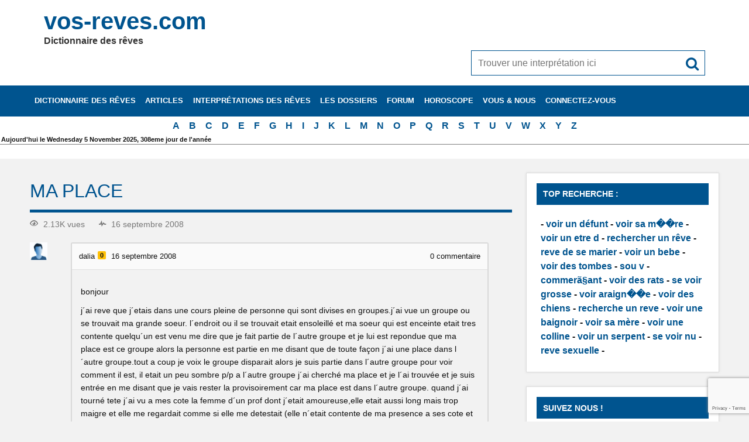

--- FILE ---
content_type: text/html; charset=UTF-8
request_url: https://www.vos-reves.com/forum/question/ma-place/
body_size: 9349
content:
<!DOCTYPE html><html lang=fr-FR prefix="og: https://ogp.me/ns#"><head><meta charset="UTF-8"><meta name="viewport" content="width=device-width, initial-scale=1"><meta name="revisit-after" content="1 day"><meta name="Robots" content="All"><meta http-equiv="Content-Language" content="fr"><meta name="Classification" content="loisir,sant&eacute;"><meta name="Identifier-URL" content="http://www.vos-reves.com"><meta name="language" content="fr"><meta name="category" content="dictionnaire des reves"><meta name="Author" content="Dictionnaire des reves"><meta name="Copyright" content="www.vos-reves.com"><link rel=apple-touch-icon sizes=152x152 href=/apple-touch-icon.png?x23545><link rel=icon type=image/png href=/favicon-32x32.png?x23545 sizes=32x32><link rel="shortcut icon" href=/favicon.ico?x23545><link rel=manifest href=/manifest.json?x23545><meta name="apple-mobile-web-app-title" content="vos-reves.com"><meta name="application-name" content="vos-reves.com"><meta name="theme-color" content="#00548f"><meta name="detectify-verification" content="e94d5604b37f40ac30dc464f0923703d"><title>ma place | vos-reves.com</title><link rel=profile href=http://gmpg.org/xfn/11> <script>if('serviceWorker'in navigator){navigator.serviceWorker.register('https://www.vos-reves.com/service-worker.js').then(function(reg){}).catch(function(err){});}
function defer(method){if(window.jQuery&&$(document)){method();}else{setTimeout(function(){defer(method)},16);}}</script> <script>var ajaxurl="https://www.vos-reves.com/wp-admin/admin-ajax.php",ap_nonce="5e3f6cf693",apTemplateUrl="https://www.vos-reves.com/data/plugins/anspress-question-answer/templates/js-template";apQuestionID="126970";aplang={"loading":"Chargement\u2026","sending":"Envoi de la requ\u00eate","file_size_error":"La taille du fichier d\u00e9passe 0.48 Mo","attached_max":"Vous avez d\u00e9j\u00e0 attach\u00e9 le nombre maximal autoris\u00e9 de pi\u00e8ces jointes","commented":"a dit","comment":"Commentez","cancel":"Annuler","update":"Mettre \u00e0 jour","your_comment":"Faites votre commentaire\u2026","notifications":"Notifications","mark_all_seen":"Tout marquer comme lu","search":"Recherche","no_permission_comments":"D\u00e9sol\u00e9, vous n'avez pas les droits n\u00e9cessaires pour lire les commentaires.","ajax_events":"Are you sure you want to %s?","ajax_error":{"snackbar":{"success":false,"message":"Something went wrong. Please try again."},"modal":["imageUpload"]}};disable_q_suggestion="";</script> <style>img:is([sizes="auto" i], [sizes^="auto," i]){contain-intrinsic-size:3000px 1500px}</style><meta name="robots" content="follow, index, max-snippet:-1, max-video-preview:-1, max-image-preview:large"><link rel=canonical href=https://www.vos-reves.com/forum/question/ma-place/ ><meta property="og:locale" content="fr_FR"><meta property="og:type" content="article"><meta property="og:title" content="ma place | vos-reves.com"><meta property="og:description" content="2.13K vues16 septembre 2008 dalia0 16 septembre 2008 0 commentaire bonjour j&acute;ai reve que j&acute;etais dans une cours pleine de personne qui sont divises en groupes.j&acute;ai vue un groupe ou se trouvait ma grande soeur. l&acute;endroit ou il se trouvait etait ensoleillé et ma soeur qui est enceinte etait tres contente quelqu&acute;un est venu me dire que je fait partie"><meta property="og:url" content="https://www.vos-reves.com/forum/question/ma-place/"><meta property="og:site_name" content="vos-reves.com"><meta property="article:publisher" content="https://www.facebook.com/vosreves"><meta property="fb:app_id" content="114714381915108"><meta name="twitter:card" content="summary_large_image"><meta name="twitter:title" content="ma place | vos-reves.com"><meta name="twitter:description" content="2.13K vues16 septembre 2008 dalia0 16 septembre 2008 0 commentaire bonjour j&acute;ai reve que j&acute;etais dans une cours pleine de personne qui sont divises en groupes.j&acute;ai vue un groupe ou se trouvait ma grande soeur. l&acute;endroit ou il se trouvait etait ensoleillé et ma soeur qui est enceinte etait tres contente quelqu&acute;un est venu me dire que je fait partie"><link rel=dns-prefetch href=//ajax.googleapis.com><link rel=alternate type=application/rss+xml title="vos-reves.com &raquo; Flux" href=https://www.vos-reves.com/feed/ ><link rel=alternate type=application/rss+xml title="vos-reves.com &raquo; Flux des commentaires" href=https://www.vos-reves.com/comments/feed/ ><link rel=alternate type=application/rss+xml title="vos-reves.com &raquo; ma place Flux des commentaires" href=/forum/question/ma-place/feed/ ><link rel=stylesheet href=https://www.vos-reves.com/data/cache/minify/f2f45.css?x23545 media=all><style id=anspress-main-inline-css>#anspress .ap-q-cells{margin-left:40px}#anspress .ap-a-cells{margin-left:40px}</style><link rel=stylesheet href=https://www.vos-reves.com/data/cache/minify/0920b.css?x23545 media=all><style id=classic-theme-styles-inline-css>.wp-block-button__link{color:#fff;background-color:#32373c;border-radius:9999px;box-shadow:none;text-decoration:none;padding:calc(.667em + 2px) calc(1.333em + 2px);font-size:1.125em}.wp-block-file__button{background:#32373c;color:#fff;text-decoration:none}</style><style id=global-styles-inline-css>/*<![CDATA[*/:root{--wp--preset--aspect-ratio--square:1;--wp--preset--aspect-ratio--4-3:4/3;--wp--preset--aspect-ratio--3-4:3/4;--wp--preset--aspect-ratio--3-2:3/2;--wp--preset--aspect-ratio--2-3:2/3;--wp--preset--aspect-ratio--16-9:16/9;--wp--preset--aspect-ratio--9-16:9/16;--wp--preset--color--black:#000;--wp--preset--color--cyan-bluish-gray:#abb8c3;--wp--preset--color--white:#fff;--wp--preset--color--pale-pink:#f78da7;--wp--preset--color--vivid-red:#cf2e2e;--wp--preset--color--luminous-vivid-orange:#ff6900;--wp--preset--color--luminous-vivid-amber:#fcb900;--wp--preset--color--light-green-cyan:#7bdcb5;--wp--preset--color--vivid-green-cyan:#00d084;--wp--preset--color--pale-cyan-blue:#8ed1fc;--wp--preset--color--vivid-cyan-blue:#0693e3;--wp--preset--color--vivid-purple:#9b51e0;--wp--preset--gradient--vivid-cyan-blue-to-vivid-purple:linear-gradient(135deg,rgba(6,147,227,1) 0%,rgb(155,81,224) 100%);--wp--preset--gradient--light-green-cyan-to-vivid-green-cyan:linear-gradient(135deg,rgb(122,220,180) 0%,rgb(0,208,130) 100%);--wp--preset--gradient--luminous-vivid-amber-to-luminous-vivid-orange:linear-gradient(135deg,rgba(252,185,0,1) 0%,rgba(255,105,0,1) 100%);--wp--preset--gradient--luminous-vivid-orange-to-vivid-red:linear-gradient(135deg,rgba(255,105,0,1) 0%,rgb(207,46,46) 100%);--wp--preset--gradient--very-light-gray-to-cyan-bluish-gray:linear-gradient(135deg,rgb(238,238,238) 0%,rgb(169,184,195) 100%);--wp--preset--gradient--cool-to-warm-spectrum:linear-gradient(135deg,rgb(74,234,220) 0%,rgb(151,120,209) 20%,rgb(207,42,186) 40%,rgb(238,44,130) 60%,rgb(251,105,98) 80%,rgb(254,248,76) 100%);--wp--preset--gradient--blush-light-purple:linear-gradient(135deg,rgb(255,206,236) 0%,rgb(152,150,240) 100%);--wp--preset--gradient--blush-bordeaux:linear-gradient(135deg,rgb(254,205,165) 0%,rgb(254,45,45) 50%,rgb(107,0,62) 100%);--wp--preset--gradient--luminous-dusk:linear-gradient(135deg,rgb(255,203,112) 0%,rgb(199,81,192) 50%,rgb(65,88,208) 100%);--wp--preset--gradient--pale-ocean:linear-gradient(135deg,rgb(255,245,203) 0%,rgb(182,227,212) 50%,rgb(51,167,181) 100%);--wp--preset--gradient--electric-grass:linear-gradient(135deg,rgb(202,248,128) 0%,rgb(113,206,126) 100%);--wp--preset--gradient--midnight:linear-gradient(135deg,rgb(2,3,129) 0%,rgb(40,116,252) 100%);--wp--preset--font-size--small:13px;--wp--preset--font-size--medium:20px;--wp--preset--font-size--large:36px;--wp--preset--font-size--x-large:42px;--wp--preset--spacing--20:0.44rem;--wp--preset--spacing--30:0.67rem;--wp--preset--spacing--40:1rem;--wp--preset--spacing--50:1.5rem;--wp--preset--spacing--60:2.25rem;--wp--preset--spacing--70:3.38rem;--wp--preset--spacing--80:5.06rem;--wp--preset--shadow--natural:6px 6px 9px rgba(0, 0, 0, 0.2);--wp--preset--shadow--deep:12px 12px 50px rgba(0, 0, 0, 0.4);--wp--preset--shadow--sharp:6px 6px 0px rgba(0, 0, 0, 0.2);--wp--preset--shadow--outlined:6px 6px 0px -3px rgba(255, 255, 255, 1), 6px 6px rgba(0, 0, 0, 1);--wp--preset--shadow--crisp:6px 6px 0px rgba(0, 0, 0, 1)}:where(.is-layout-flex){gap:0.5em}:where(.is-layout-grid){gap:0.5em}body .is-layout-flex{display:flex}.is-layout-flex{flex-wrap:wrap;align-items:center}.is-layout-flex>:is(*,div){margin:0}body .is-layout-grid{display:grid}.is-layout-grid>:is(*,div){margin:0}:where(.wp-block-columns.is-layout-flex){gap:2em}:where(.wp-block-columns.is-layout-grid){gap:2em}:where(.wp-block-post-template.is-layout-flex){gap:1.25em}:where(.wp-block-post-template.is-layout-grid){gap:1.25em}.has-black-color{color:var(--wp--preset--color--black) !important}.has-cyan-bluish-gray-color{color:var(--wp--preset--color--cyan-bluish-gray) !important}.has-white-color{color:var(--wp--preset--color--white) !important}.has-pale-pink-color{color:var(--wp--preset--color--pale-pink) !important}.has-vivid-red-color{color:var(--wp--preset--color--vivid-red) !important}.has-luminous-vivid-orange-color{color:var(--wp--preset--color--luminous-vivid-orange) !important}.has-luminous-vivid-amber-color{color:var(--wp--preset--color--luminous-vivid-amber) !important}.has-light-green-cyan-color{color:var(--wp--preset--color--light-green-cyan) !important}.has-vivid-green-cyan-color{color:var(--wp--preset--color--vivid-green-cyan) !important}.has-pale-cyan-blue-color{color:var(--wp--preset--color--pale-cyan-blue) !important}.has-vivid-cyan-blue-color{color:var(--wp--preset--color--vivid-cyan-blue) !important}.has-vivid-purple-color{color:var(--wp--preset--color--vivid-purple) !important}.has-black-background-color{background-color:var(--wp--preset--color--black) !important}.has-cyan-bluish-gray-background-color{background-color:var(--wp--preset--color--cyan-bluish-gray) !important}.has-white-background-color{background-color:var(--wp--preset--color--white) !important}.has-pale-pink-background-color{background-color:var(--wp--preset--color--pale-pink) !important}.has-vivid-red-background-color{background-color:var(--wp--preset--color--vivid-red) !important}.has-luminous-vivid-orange-background-color{background-color:var(--wp--preset--color--luminous-vivid-orange) !important}.has-luminous-vivid-amber-background-color{background-color:var(--wp--preset--color--luminous-vivid-amber) !important}.has-light-green-cyan-background-color{background-color:var(--wp--preset--color--light-green-cyan) !important}.has-vivid-green-cyan-background-color{background-color:var(--wp--preset--color--vivid-green-cyan) !important}.has-pale-cyan-blue-background-color{background-color:var(--wp--preset--color--pale-cyan-blue) !important}.has-vivid-cyan-blue-background-color{background-color:var(--wp--preset--color--vivid-cyan-blue) !important}.has-vivid-purple-background-color{background-color:var(--wp--preset--color--vivid-purple) !important}.has-black-border-color{border-color:var(--wp--preset--color--black) !important}.has-cyan-bluish-gray-border-color{border-color:var(--wp--preset--color--cyan-bluish-gray) !important}.has-white-border-color{border-color:var(--wp--preset--color--white) !important}.has-pale-pink-border-color{border-color:var(--wp--preset--color--pale-pink) !important}.has-vivid-red-border-color{border-color:var(--wp--preset--color--vivid-red) !important}.has-luminous-vivid-orange-border-color{border-color:var(--wp--preset--color--luminous-vivid-orange) !important}.has-luminous-vivid-amber-border-color{border-color:var(--wp--preset--color--luminous-vivid-amber) !important}.has-light-green-cyan-border-color{border-color:var(--wp--preset--color--light-green-cyan) !important}.has-vivid-green-cyan-border-color{border-color:var(--wp--preset--color--vivid-green-cyan) !important}.has-pale-cyan-blue-border-color{border-color:var(--wp--preset--color--pale-cyan-blue) !important}.has-vivid-cyan-blue-border-color{border-color:var(--wp--preset--color--vivid-cyan-blue) !important}.has-vivid-purple-border-color{border-color:var(--wp--preset--color--vivid-purple) !important}.has-vivid-cyan-blue-to-vivid-purple-gradient-background{background:var(--wp--preset--gradient--vivid-cyan-blue-to-vivid-purple) !important}.has-light-green-cyan-to-vivid-green-cyan-gradient-background{background:var(--wp--preset--gradient--light-green-cyan-to-vivid-green-cyan) !important}.has-luminous-vivid-amber-to-luminous-vivid-orange-gradient-background{background:var(--wp--preset--gradient--luminous-vivid-amber-to-luminous-vivid-orange) !important}.has-luminous-vivid-orange-to-vivid-red-gradient-background{background:var(--wp--preset--gradient--luminous-vivid-orange-to-vivid-red) !important}.has-very-light-gray-to-cyan-bluish-gray-gradient-background{background:var(--wp--preset--gradient--very-light-gray-to-cyan-bluish-gray) !important}.has-cool-to-warm-spectrum-gradient-background{background:var(--wp--preset--gradient--cool-to-warm-spectrum) !important}.has-blush-light-purple-gradient-background{background:var(--wp--preset--gradient--blush-light-purple) !important}.has-blush-bordeaux-gradient-background{background:var(--wp--preset--gradient--blush-bordeaux) !important}.has-luminous-dusk-gradient-background{background:var(--wp--preset--gradient--luminous-dusk) !important}.has-pale-ocean-gradient-background{background:var(--wp--preset--gradient--pale-ocean) !important}.has-electric-grass-gradient-background{background:var(--wp--preset--gradient--electric-grass) !important}.has-midnight-gradient-background{background:var(--wp--preset--gradient--midnight) !important}.has-small-font-size{font-size:var(--wp--preset--font-size--small) !important}.has-medium-font-size{font-size:var(--wp--preset--font-size--medium) !important}.has-large-font-size{font-size:var(--wp--preset--font-size--large) !important}.has-x-large-font-size{font-size:var(--wp--preset--font-size--x-large) !important}:where(.wp-block-post-template.is-layout-flex){gap:1.25em}:where(.wp-block-post-template.is-layout-grid){gap:1.25em}:where(.wp-block-columns.is-layout-flex){gap:2em}:where(.wp-block-columns.is-layout-grid){gap:2em}:root :where(.wp-block-pullquote){font-size:1.5em;line-height:1.6}/*]]>*/</style><link rel=stylesheet href=https://www.vos-reves.com/data/cache/minify/0d38c.css?x23545 media=all> <script src="//ajax.googleapis.com/ajax/libs/jquery/3.1.1/jquery.min.js?ver=3.1.1" id=jquery-js></script> <script src=https://www.vos-reves.com/data/cache/minify/447ff.js?x23545></script> <link rel=https://api.w.org/ href=https://www.vos-reves.com/wp-json/ ><link rel=shortlink href='/?p=126970'><link rel=alternate title="oEmbed (JSON)" type=application/json+oembed href="https://www.vos-reves.com/wp-json/oembed/1.0/embed?url=%2Fforum%2Fquestion%2Fma-place%2F"><link rel=alternate title="oEmbed (XML)" type=text/xml+oembed href="https://www.vos-reves.com/wp-json/oembed/1.0/embed?url=%2Fforum%2Fquestion%2Fma-place%2F&#038;format=xml"></head><body class="wp-singular question-template-default single single-question postid-126970 wp-theme-vos-reves_v6 anspress-content ap-page-question"><div id=wrapper class=hfeed><div id=header-wrap><header id=header class="container clearfix" role=banner><div id=logo class=clearfix><a href=https://www.vos-reves.com/ title=vos-reves.com rel=home><h1 class="site-title">vos-reves.com</h1> </a><h2 class="site-description">Dictionnaire des rêves</h2></div><div id=header-content class=clearfix><div id=header-search><form role=search method=get class=search-form action=https://www.vos-reves.com/ ><input type=search class=search-field placeholder="Trouver une interprétation ici" value name=s><button type=submit class=search-submit> <span class=genericon-search></span> </button></form></div></div></header></div><div id=navi-wrap><h3 id="mainnav-icon">Menu</h3><nav id=mainnav class="container clearfix" role=navigation><ul id=mainnav-menu class=menu><li id=menu-item-45578 class="menu-item menu-item-type-post_type menu-item-object-page menu-item-45578"><a href=/dictionnaire-des-reves/ title="Le dictionnaire des rêves de A à Z le plus complet du web">Dictionnaire des rêves</a></li> <li id=menu-item-166379 class="menu-item menu-item-type-post_type menu-item-object-page menu-item-166379"><a href=/articles/ >Articles</a></li> <li id=menu-item-41 class="menu-item menu-item-type-post_type menu-item-object-page menu-item-has-children menu-item-41"><a href=/interpretations-des-reves/ title="L&rsquo;interprétation des rêves en détails">Interprétations des rêves</a><ul class=sub-menu> <li id=menu-item-165495 class="menu-item menu-item-type-post_type menu-item-object-page menu-item-has-children menu-item-165495"><a href=/reves-du-corps-humain/ >Interprétations des rêves du corps humain</a><ul class=sub-menu> <li id=menu-item-52 class="menu-item menu-item-type-post_type menu-item-object-page menu-item-52"><a href=/interpretations-des-reves/les-yeux-dans-les-reves/ >Les Yeux dans les rêves</a></li> <li id=menu-item-50 class="menu-item menu-item-type-post_type menu-item-object-page menu-item-50"><a href=/interpretations-des-reves/les-reves-dont-il-est-question-de-dents/ >Les rêves dont il est question de dents.</a></li> <li id=menu-item-51 class="menu-item menu-item-type-post_type menu-item-object-page menu-item-51"><a href=/interpretations-des-reves/les-veines-dans-les-reves/ >Les veines dans les rêves.</a></li> <li id=menu-item-165488 class="menu-item menu-item-type-post_type menu-item-object-page menu-item-165488"><a href=/interpretations-des-reves/cheveux/ >Interprétation des rêves de cheveux</a></li></ul> </li> <li id=menu-item-165517 class="menu-item menu-item-type-post_type menu-item-object-page menu-item-has-children menu-item-165517"><a href=/interpretations-des-reve-en-rapport-avec-les-animaux/ >Interprétations des rêve en rapport avec les animaux</a><ul class=sub-menu> <li id=menu-item-165518 class="menu-item menu-item-type-post_type menu-item-object-page menu-item-165518"><a href=/interpretations-des-reves/signification-poisson/ >Signification des poissons</a></li> <li id=menu-item-165451 class="menu-item menu-item-type-post_type menu-item-object-page menu-item-165451"><a href=/interpretations-des-reves/reve-oiseaux/ >Interprétation des rêves d&rsquo;oiseaux</a></li> <li id=menu-item-165575 class="menu-item menu-item-type-post_type menu-item-object-page menu-item-165575"><a href=/interpretations-des-reves/dauphin/ >Le dauphin</a></li> <li id=menu-item-47 class="menu-item menu-item-type-post_type menu-item-object-page menu-item-47"><a href=/interpretations-des-reves/le-serpent-dans-vos-reves/ >Le serpent dans vos rêves</a></li></ul> </li> <li id=menu-item-42 class="menu-item menu-item-type-post_type menu-item-object-page menu-item-42"><a href=/interpretations-des-reves/largent-dans-les-reves/ >L&rsquo;argent dans les rêves</a></li> <li id=menu-item-44 class="menu-item menu-item-type-post_type menu-item-object-page menu-item-44"><a href=/interpretations-des-reves/eau-dans-les-reves/ >L&rsquo;eau dans les rêves</a></li> <li id=menu-item-45 class="menu-item menu-item-type-post_type menu-item-object-page menu-item-45"><a href=/interpretations-des-reves/le-diable-et-les-demons-dans-les-reves/ >Le diable et les démons dans les reves</a></li> <li id=menu-item-46 class="menu-item menu-item-type-post_type menu-item-object-page menu-item-46"><a href=/interpretations-des-reves/le-mariage-de-vos-reves/ >Le mariage de vos-rêves</a></li> <li id=menu-item-48 class="menu-item menu-item-type-post_type menu-item-object-page menu-item-48"><a href=/interpretations-des-reves/le-symbolisme-de-la-mort/ >Le symbolisme de la mort</a></li> <li id=menu-item-49 class="menu-item menu-item-type-post_type menu-item-object-page menu-item-49"><a href=/interpretations-des-reves/les-moyens-de-transport/ >Les moyens de transport</a></li> <li id=menu-item-53 class="menu-item menu-item-type-post_type menu-item-object-page menu-item-53"><a href=/interpretations-des-reves/rever-de-son-ex/ >Rêver de son ex</a></li> <li id=menu-item-54 class="menu-item menu-item-type-post_type menu-item-object-page menu-item-54"><a href=/interpretations-des-reves/rever-de-tomber-de-le-vide/ >Rêver de tomber de le vide</a></li> <li id=menu-item-55 class="menu-item menu-item-type-post_type menu-item-object-page menu-item-55"><a href=/interpretations-des-reves/vous-avez-reve-de-bebes/ >Vous avez rêvé de bébés ?</a></li></ul> </li> <li id=menu-item-45511 class="menu-item menu-item-type-post_type menu-item-object-page menu-item-has-children menu-item-45511"><a href=/les-dossiers/ title="Les dossiers de vos-reves.com vous permettrons de comprendre votre rêve">Les dossiers</a><ul class=sub-menu> <li id=menu-item-45516 class="menu-item menu-item-type-post_type menu-item-object-page menu-item-45516"><a href=/les-dossiers/le-fonctionnement-des-reves/ >Le fonctionnement des rêves</a></li> <li id=menu-item-45512 class="menu-item menu-item-type-post_type menu-item-object-page menu-item-has-children menu-item-45512"><a href=/les-dossiers/le-sommeil/ >Le sommeil</a><ul class=sub-menu> <li id=menu-item-45542 class="menu-item menu-item-type-post_type menu-item-object-page menu-item-45542"><a href=/les-dossiers/le-sommeil/sa-duree/ >Sa durée</a></li> <li id=menu-item-45543 class="menu-item menu-item-type-post_type menu-item-object-page menu-item-45543"><a href=/les-dossiers/le-sommeil/les-rythmes/ >Les rythmes</a></li> <li id=menu-item-45541 class="menu-item menu-item-type-post_type menu-item-object-page menu-item-45541"><a href=/les-dossiers/le-sommeil/les-etapes/ >Les étapes</a></li></ul> </li> <li id=menu-item-45561 class="menu-item menu-item-type-post_type menu-item-object-page menu-item-has-children menu-item-45561"><a href=/les-dossiers/mieux-dormir/ >Mieux dormir</a><ul class=sub-menu> <li id=menu-item-45564 class="menu-item menu-item-type-post_type menu-item-object-page menu-item-45564"><a href=/les-dossiers/mieux-dormir/environnement/ >L&rsquo;environnement</a></li> <li id=menu-item-45565 class="menu-item menu-item-type-post_type menu-item-object-page menu-item-45565"><a href=/les-dossiers/mieux-dormir/le-dormeur/ >Le dormeur</a></li> <li id=menu-item-45562 class="menu-item menu-item-type-post_type menu-item-object-page menu-item-45562"><a href=/les-dossiers/mieux-dormir/la-sieste/ >La sieste</a></li> <li id=menu-item-45563 class="menu-item menu-item-type-post_type menu-item-object-page menu-item-45563"><a href=/les-dossiers/mieux-dormir/le-reveil/ >Le réveil</a></li></ul> </li> <li id=menu-item-45513 class="menu-item menu-item-type-post_type menu-item-object-page menu-item-has-children menu-item-45513"><a href=/les-dossiers/le-somnambulisme/ >Le somnambulisme</a><ul class=sub-menu> <li id=menu-item-45514 class="menu-item menu-item-type-post_type menu-item-object-page menu-item-45514"><a href=/les-dossiers/le-somnambulisme/erotique/ >Érotique</a></li></ul> </li> <li id=menu-item-165046 class="menu-item menu-item-type-post_type menu-item-object-page menu-item-165046"><a href=/les-dossiers/reves-premonitoires/ >Rêves prémonitoires</a></li> <li id=menu-item-164829 class="menu-item menu-item-type-post_type menu-item-object-page menu-item-164829"><a href=/les-dossiers/meditation/ >La méditation</a></li> <li id=menu-item-165442 class="menu-item menu-item-type-post_type menu-item-object-page menu-item-165442"><a href=/les-dossiers/saint-valentin/ >La saint valentin et les rêveurs</a></li></ul> </li> <li id=menu-item-125893 class="menu-item menu-item-type-post_type menu-item-object-page menu-item-has-children menu-item-125893"><a href=/forum/ title="Vous n&rsquo;avez pas trouvé d&rsquo;interprétation ? Demandez nous !">Forum</a><ul class=sub-menu> <li id=menu-item-125876 class="menu-item menu-item-type-custom menu-item-object-custom menu-item-125876"><a href=http://www.vos-reves.com/forum/ask>Demander une interprétation</a></li></ul> </li> <li id=menu-item-45449 class="menu-item menu-item-type-post_type menu-item-object-page menu-item-45449"><a href=/horoscope/ title="Votre horoscope du jour gratuitement.">Horoscope</a></li> <li id=menu-item-45622 class="menu-item menu-item-type-post_type menu-item-object-page menu-item-has-children menu-item-45622"><a href=/interpretation-en-details/ >Vous &#038; nous</a><ul class=sub-menu> <li id=menu-item-45626 class="menu-item menu-item-type-post_type menu-item-object-page menu-item-45626"><a href=/inscription/ >Inscrivez-vous</a></li> <li id=menu-item-8306 class="menu-item menu-item-type-post_type menu-item-object-page menu-item-8306"><a href=/livre-dor/ >Livre d&rsquo;or</a></li></ul> </li> <li id=menu-item-45623 class="menu-item menu-item-type-post_type menu-item-object-page menu-item-has-children menu-item-45623"><a href=/login/ >Connectez-vous</a><ul class=sub-menu> <li id=menu-item-45624 class="menu-item menu-item-type-post_type menu-item-object-page menu-item-45624"><a href=/login/infos-perso/ >Votre compte</a></li> <li id=menu-item-45625 class="menu-item menu-item-type-post_type menu-item-object-page menu-item-45625"><a href=/login/mot-de-passe/ >Mot de passe oublié</a></li></ul> </li></ul></nav><div id=menu-search><form role=search method=get class=search-form action=https://www.vos-reves.com/ ><input type=search class=search-field placeholder="Trouver une interprétation ici" value name=s><button type=submit class=search-submit> <span class=genericon-search></span> </button></form></div></div><div class=letters-nav><ul id=menu-lettres class=menu> <li class=menu-item><a title="Les rêves de la lettre A" href=/dictionnaire-des-reves/lettre/a/ >A</a></li><li class=menu-item><a title="Les rêves de la lettre B" href=/dictionnaire-des-reves/lettre/b/ >B</a></li><li class=menu-item><a title="Les rêves de la lettre C" href=/dictionnaire-des-reves/lettre/c/ >C</a></li><li class=menu-item><a title="Les rêves de la lettre D" href=/dictionnaire-des-reves/lettre/d/ >D</a></li><li class=menu-item><a title="Les rêves de la lettre E" href=/dictionnaire-des-reves/lettre/e/ >E</a></li><li class=menu-item><a title="Les rêves de la lettre F" href=/dictionnaire-des-reves/lettre/f/ >F</a></li><li class=menu-item><a title="Les rêves de la lettre G" href=/dictionnaire-des-reves/lettre/g/ >G</a></li><li class=menu-item><a title="Les rêves de la lettre H" href=/dictionnaire-des-reves/lettre/h/ >H</a></li><li class=menu-item><a title="Les rêves de la lettre I" href=/dictionnaire-des-reves/lettre/i/ >I</a></li><li class=menu-item><a title="Les rêves de la lettre J" href=/dictionnaire-des-reves/lettre/j/ >J</a></li><li class=menu-item><a title="Les rêves de la lettre K" href=/dictionnaire-des-reves/lettre/k/ >K</a></li><li class=menu-item><a title="Les rêves de la lettre L" href=/dictionnaire-des-reves/lettre/l/ >L</a></li><li class=menu-item><a title="Les rêves de la lettre M" href=/dictionnaire-des-reves/lettre/m/ >M</a></li><li class=menu-item><a title="Les rêves de la lettre N" href=/dictionnaire-des-reves/lettre/n/ >N</a></li><li class=menu-item><a title="Les rêves de la lettre O" href=/dictionnaire-des-reves/lettre/o/ >O</a></li><li class=menu-item><a title="Les rêves de la lettre P" href=/dictionnaire-des-reves/lettre/p/ >P</a></li><li class=menu-item><a title="Les rêves de la lettre Q" href=/dictionnaire-des-reves/lettre/q/ >Q</a></li><li class=menu-item><a title="Les rêves de la lettre R" href=/dictionnaire-des-reves/lettre/r/ >R</a></li><li class=menu-item><a title="Les rêves de la lettre S" href=/dictionnaire-des-reves/lettre/s/ >S</a></li><li class=menu-item><a title="Les rêves de la lettre T" href=/dictionnaire-des-reves/lettre/t/ >T</a></li><li class=menu-item><a title="Les rêves de la lettre U" href=/dictionnaire-des-reves/lettre/u/ >U</a></li><li class=menu-item><a title="Les rêves de la lettre V" href=/dictionnaire-des-reves/lettre/v/ >V</a></li><li class=menu-item><a title="Les rêves de la lettre W" href=/dictionnaire-des-reves/lettre/w/ >W</a></li><li class=menu-item><a title="Les rêves de la lettre X" href=/dictionnaire-des-reves/lettre/x/ >X</a></li><li class=menu-item><a title="Les rêves de la lettre Y" href=/dictionnaire-des-reves/lettre/y/ >Y</a></li><li class=menu-item><a title="Les rêves de la lettre Z" href=/dictionnaire-des-reves/lettre/z/ >Z</a></li></ul></div><div id=text-25 class="zone header widget_text"><div class=textwidget><div class=fete style=font-size:0.7em;>Aujourd'hui le Wednesday  5 November 2025, 308eme jour de l'année</div></div></div><div style="padding:12px; background-color: white; border-top:1px solid gray;"></div><div id=wrap class="container clearfix page-block"><section id=content class=primary role=main><div id=post-126970 class="post-126970 question type-question status-publish answer-count-1"><h2 class="page-title entry-title" itemprop="title">ma place</h2><div class="entry clearfix"><div class=anspress id=anspress><div id=ap-single class="ap-q clearfix" itemscope itemtype=https://schema.org/QAPage><div class="ap-question-lr ap-row" itemscope itemtype=https://schema.org/Question itemprop=mainEntity><meta itemprop="@id" content="126970"><meta itemprop="name" content="ma place"><div class="ap-q-left ap-col-12"><div class="ap-question-meta clearfix"> <span class='ap-display-meta-item views'><i class=apicon-eye></i><i>2.13K vues</i></span><span class='ap-display-meta-item active'><i class=apicon-pulse></i><i><time class="published updated" itemprop=dateModified datetime>16 septembre 2008</time></i></span></div><div ap=question apid=126970><div id=question role=main class=ap-content><div class=ap-single-vote></div><div class=ap-avatar> <a href=https://www.vos-reves.com/forum/profile/dalia/ > <img alt src=https://www.vos-reves.com/data/uploads/2015/06/men-75x75.jpg?x23545 srcset='https://www.vos-reves.com/data/uploads/2015/06/men-75x75.jpg 2x' class='avatar avatar-30 photo' height=30 width=30 decoding=async>		</a></div><div class="ap-cell clearfix"><div class=ap-cell-inner><div class=ap-q-metas> <span class=ap-author itemprop=author itemscope itemtype=http://schema.org/Person> <a href=https://www.vos-reves.com/forum/profile/dalia/ itemprop=url><span itemprop=name>dalia</span></a><a href=https://www.vos-reves.com/forum/profile/dalia/reputations/ class=ap-user-reputation title=Notoriété>0</a>		</span> <a href=/forum/question/ma-place/ class=ap-posted> <time itemprop=datePublished datetime=2008-09-16T17:12:36+00:00>16 septembre 2008</time> </a> <span class=ap-comments-count> <span>0</span> commentaire	</span></div><div class=ap-q-inner><div class="question-content ap-q-content" itemprop=text><p>bonjour</p><p>j&acute;ai reve que j&acute;etais dans une cours pleine de personne qui sont divises en groupes.j&acute;ai vue un groupe ou se trouvait ma grande soeur. l&acute;endroit ou il se trouvait etait ensoleillé et ma soeur qui est enceinte etait tres contente quelqu&acute;un est venu me dire que je fait partie de l&acute;autre groupe et je lui est repondue que ma place est ce groupe alors la personne est partie en me disant que de toute façon j&acute;ai une place dans l&acute;autre groupe.tout a coup je voix le groupe disparait alors je suis partie dans l&acute;autre groupe pour voir comment il est, il etait un peu sombre p/p a l&acute;autre groupe j&acute;ai cherché ma place et je l&acute;ai trouvée et je suis entrée en me disant que je vais rester la provisoirement car ma place est dans l&acute;autre groupe. quand j&acute;ai tourné tete j&acute;ai vu a mes cote la femme d&acute;un prof dont j&acute;etait amoureuse,elle etait aussi long mais trop maigre et elle me regardait comme si elle me detestait (elle n&acute;etait contente de ma presence a ses cote et c&acute;est reciproque) en l&acute;a regardant j&acute;etais tres etonnée car elle etait enceinte or la son ventre etait vraiement plat.<br> alors je suis sortie et a chaque fois que j&acute;entre dans un endroit elle entre aussi au debut elle est contente mais des qu&acute;elle me voit son regard change et elle essaye toujours de me depasser alors je suis revenue pour voir si ma place est toujours vide ,j&acute;ai trouvait qu&acute;il y etait et quand j&acute;ai vue a cote elle entrait (elle revenait aussi)</p></div><postmessage></postmessage></div><div class="ap-post-footer clearfix"></div></div><apcomments id=comments-126970 class=have-comments></apcomments></div></div></div> <apanswersw style><div id=ap-answers-c><div class="ap-sorting-tab clearfix"><h3 class="ap-answers-label ap-pull-left" ap="answers_count_t"> <span itemprop=answerCount>1</span> Réponses</h3><ul id=answers-order class="ap-answers-tab ap-ul-inline clearfix"><li><a href="/forum/question/ma-place/?order_by=active#answers-order">Activité</a></li><li class=active><a href="/forum/question/ma-place/?order_by=newest#answers-order">Plus récente</a></li><li><a href="/forum/question/ma-place/?order_by=oldest#answers-order">Plus ancienne</a></li></ul></div><div id=answers> <apanswers><div id=post-126971 class=answer apid=126971 ap=answer><div class=ap-content itemprop=suggestedAnswer itemscope itemtype=https://schema.org/Answer><div class=ap-single-vote></div><div class=ap-avatar> <a href=https://www.vos-reves.com/forum/profile/vos-reves/ > <img alt src=https://www.vos-reves.com/data/uploads/2015/06/men-75x75.jpg?x23545 srcset='https://www.vos-reves.com/data/uploads/2015/06/men-75x75.jpg 2x' class='avatar avatar-30 photo' height=30 width=30 decoding=async>		</a></div><div class="ap-cell clearfix"><meta itemprop="@id" content="126971"><meta itemprop="url" content="/forum/question/ma-place/answer/126971/"><div class=ap-cell-inner><div class=ap-q-metas> <a href=https://www.vos-reves.com/forum/profile/vos-reves/ ><span>vos-reves</span></a><a href=https://www.vos-reves.com/forum/profile/vos-reves/reputations/ class=ap-user-reputation title=Notoriété>0</a>		<a href=/forum/question/ma-place/answer/126971/ class=ap-posted> <time itemprop=datePublished datetime=2008-09-30T20:50:41+00:00> Publiée le 30 septembre 2008	</time> </a> <span class=ap-comments-count> <span itemprop=commentCount>0</span> Commentez	</span></div><div class=ap-q-inner><div class="ap-answer-content ap-q-content" itemprop=text ap-content><p>Bonjour,</p><p>Votre songe indique une certaine frustrassions vous aimeriez dire quelque chose à quelque et certainement cette amie mais vous n´arrivez pas à trouver le bon moment pour lui dire.</p><p>Amicalement.</p></div><postmessage></postmessage></div><div class="ap-post-footer clearfix"></div></div> <apcomments id=comments-126971 class=have-comments></apcomments></div></div></div> </apanswers></div></div> </apanswersw><div class=ap-login><div class=ap-login-buttons> <a href="https://www.vos-reves.com/wp-login.php?action=register">S’inscrire</a> <span class=ap-login-sep>ou</span> <a href="https://www.vos-reves.com/wp-login.php?redirect_to=%2Fforum%2Fquestion%2Fma-place%2Fanswer%2F126971%2F">Se connecter</a></div></div></div></div></div></div></div></div></section><section id=sidebar class="secondary clearfix" role=complementary><aside id=text-13 class="widget widget_text clearfix"><h3 class="widgettitle"><span>Top recherche :</span></h3><div class=textwidget>- <a href="/rechercher-un-reve/reve/voir un défunt" title="Interpretation du reve : voir un défunt">voir un défunt</a> - <a href="/rechercher-un-reve/reve/voir sa m��re" title="Dans le dictionnaire des reves : voir sa m��re">voir sa m��re</a> - <a href="/rechercher-un-reve/reve/voir un etre d" title="Signification du reve : voir un etre d">voir un etre d</a> - <a href="/rechercher-un-reve/reve/rechercher un rêve" title=" : rechercher un rêve">rechercher un rêve</a> - <a href="/rechercher-un-reve/reve/reve de se marier" title="Dans le dictionnaire des reves : reve de se marier">reve de se marier</a> - <a href="/rechercher-un-reve/reve/voir un bebe" title="Interpretation du reve : voir un bebe">voir un bebe</a> - <a href="/rechercher-un-reve/reve/voir des tombes" title="Dans le dictionnaire des reves : voir des tombes">voir des tombes</a> - <a href="/rechercher-un-reve/reve/sou v" title="Dans le dictionnaire des reves : sou v">sou v</a> - <a href=/rechercher-un-reve/reve/commerã§ant title="Dans le dictionnaire des reves : commerã§ant">commerã§ant</a> - <a href="/rechercher-un-reve/reve/voir des rats" title="Interpretation du reve : voir des rats">voir des rats</a> - <a href="/rechercher-un-reve/reve/se voir grosse" title="Signification du reve : se voir grosse">se voir grosse</a> - <a href="/rechercher-un-reve/reve/voir araign��e" title="Dans le dictionnaire des reves : voir araign��e">voir araign��e</a> - <a href="/rechercher-un-reve/reve/voir des chiens" title="Dans le dictionnaire des reves : voir des chiens">voir des chiens</a> - <a href="/rechercher-un-reve/reve/recherche un reve" title="Interpretation du reve : recherche un reve">recherche un reve</a> - <a href="/rechercher-un-reve/reve/voir une baignoir" title="Interpretation du reve : voir une baignoir">voir une baignoir</a> - <a href="/rechercher-un-reve/reve/voir sa mère" title="Dans le dictionnaire des reves : voir sa mère">voir sa mère</a> - <a href="/rechercher-un-reve/reve/voir une colline" title="Signification du reve : voir une colline">voir une colline</a> - <a href="/rechercher-un-reve/reve/voir un serpent" title="Dans le dictionnaire des reves : voir un serpent">voir un serpent</a> - <a href="/rechercher-un-reve/reve/se voir nu" title="Signification du reve : se voir nu">se voir nu</a> - <a href="/rechercher-un-reve/reve/reve sexuelle" title="Interpretation du reve : reve sexuelle">reve sexuelle</a> -</div></aside><aside id=text-4 class="widget widget_text clearfix"><h3 class="widgettitle"><span>Suivez Nous !</span></h3><div class=textwidget><a class=aligncenter href=https://www.facebook.com/vosreves/ target=_blank>Suivez nous sur facebook !</a></div></aside><aside id=text-14 class="widget widget_text clearfix"><h3 class="widgettitle"><span>Interprétation des rêves</span></h3><div class=textwidget>Vos-reves.com en mot clés : <br><br> <a href=/les-dossiers/reves-premonitoires/ >Signification Rêves Prémonitoires</a> <a href=/interpretations-des-reves/ >Signification Rêves Divinatoires</a> <a href=/interpretations-des-reves/ >Signification Rêves Initiatiques </a> <a href=/interpretations-des-reves/ >Signification Rêves Prophétiques</a> <a href=/interpretations-des-reves/ >Signification Rêves Spirituels</a> <a href=/interpretations-des-reves/ >Signification Rêves Télépathiques </a> <a href=/forum/ >Rêver de.</a> <a href=/dictionnaire-des-reves/ >Dictionnaire de rêve.</a> <a href=/dictionnaire-des-reves/ >Dictionnaire des rêves par lettre</a> <a href=/dictionnaire-des-reves/ >Dictionnaire complet  pour les rêves .</a> <a href=/dictionnaire-des-reves/ >Dictionnaire de rêve.</a></div></aside></section></div><div id=footer-wrap><footer id=footer class="container clearfix" role=contentinfo><div id=credit-link>2005 - 2025 Copyright &copy; www.vos-reves.com - <a href=/la-charte/ title=cgu>Conditions d'utilisations</a> - <a href=/contact/ title=contact>Contact</a> - <a href=/livre-dor/ title="livre or">Livre d'or</a></div></footer></div></div> <script type=speculationrules>{"prefetch":[{"source":"document","where":{"and":[{"href_matches":"\/*"},{"not":{"href_matches":["\/wp-*.php","\/wp-admin\/*","\/data\/uploads\/*","\/data\/*","\/data\/plugins\/*","\/data\/themes\/vos-reves_v6\/*","\/*\\?(.+)"]}},{"not":{"selector_matches":"a[rel~=\"nofollow\"]"}},{"not":{"selector_matches":".no-prefetch, .no-prefetch a"}}]},"eagerness":"conservative"}]}</script> <script async src=https://www.vos-reves.com/data/cache/minify/01da2.js?x23545></script> <script id=ppress-frontend-script-js-extra>var pp_ajax_form={"ajaxurl":"https:\/\/www.vos-reves.com\/wp-admin\/admin-ajax.php","confirm_delete":"Are you sure?","deleting_text":"Deleting...","deleting_error":"An error occurred. Please try again.","nonce":"d7bc411241","disable_ajax_form":"false","is_checkout":"0","is_checkout_tax_enabled":"0","is_checkout_autoscroll_enabled":"true"};</script> <script async src=https://www.vos-reves.com/data/cache/minify/7b491.js?x23545></script> <script src="https://www.google.com/recaptcha/api.js?render=6LdcAtoaAAAAAOueUAxQV-AGZdoGWXuBEwzDD9H_&amp;ver=3.0" id=google-recaptcha-js></script> <script async src=https://www.vos-reves.com/data/cache/minify/e6deb.js?x23545></script> <script id=wpcf7-recaptcha-js-before>var wpcf7_recaptcha={"sitekey":"6LdcAtoaAAAAAOueUAxQV-AGZdoGWXuBEwzDD9H_","actions":{"homepage":"homepage","contactform":"contactform"}};</script> <script async src=https://www.vos-reves.com/data/cache/minify/c896e.js?x23545></script>  <script>defer(function(){new Fingerprint2().get(function(fingerprint,components){});});</script>  <script async src="https://www.googletagmanager.com/gtag/js?id=G-J3BSY7FJFP"></script> <script>window.dataLayer=window.dataLayer||[];function gtag(){dataLayer.push(arguments);}
gtag('js',new Date());gtag('config','G-J3BSY7FJFP');</script> </body></html>

--- FILE ---
content_type: text/html; charset=utf-8
request_url: https://www.google.com/recaptcha/api2/anchor?ar=1&k=6LdcAtoaAAAAAOueUAxQV-AGZdoGWXuBEwzDD9H_&co=aHR0cHM6Ly93d3cudm9zLXJldmVzLmNvbTo0NDM.&hl=en&v=cLm1zuaUXPLFw7nzKiQTH1dX&size=invisible&anchor-ms=20000&execute-ms=15000&cb=tgmdo4vgk1md
body_size: 44858
content:
<!DOCTYPE HTML><html dir="ltr" lang="en"><head><meta http-equiv="Content-Type" content="text/html; charset=UTF-8">
<meta http-equiv="X-UA-Compatible" content="IE=edge">
<title>reCAPTCHA</title>
<style type="text/css">
/* cyrillic-ext */
@font-face {
  font-family: 'Roboto';
  font-style: normal;
  font-weight: 400;
  src: url(//fonts.gstatic.com/s/roboto/v18/KFOmCnqEu92Fr1Mu72xKKTU1Kvnz.woff2) format('woff2');
  unicode-range: U+0460-052F, U+1C80-1C8A, U+20B4, U+2DE0-2DFF, U+A640-A69F, U+FE2E-FE2F;
}
/* cyrillic */
@font-face {
  font-family: 'Roboto';
  font-style: normal;
  font-weight: 400;
  src: url(//fonts.gstatic.com/s/roboto/v18/KFOmCnqEu92Fr1Mu5mxKKTU1Kvnz.woff2) format('woff2');
  unicode-range: U+0301, U+0400-045F, U+0490-0491, U+04B0-04B1, U+2116;
}
/* greek-ext */
@font-face {
  font-family: 'Roboto';
  font-style: normal;
  font-weight: 400;
  src: url(//fonts.gstatic.com/s/roboto/v18/KFOmCnqEu92Fr1Mu7mxKKTU1Kvnz.woff2) format('woff2');
  unicode-range: U+1F00-1FFF;
}
/* greek */
@font-face {
  font-family: 'Roboto';
  font-style: normal;
  font-weight: 400;
  src: url(//fonts.gstatic.com/s/roboto/v18/KFOmCnqEu92Fr1Mu4WxKKTU1Kvnz.woff2) format('woff2');
  unicode-range: U+0370-0377, U+037A-037F, U+0384-038A, U+038C, U+038E-03A1, U+03A3-03FF;
}
/* vietnamese */
@font-face {
  font-family: 'Roboto';
  font-style: normal;
  font-weight: 400;
  src: url(//fonts.gstatic.com/s/roboto/v18/KFOmCnqEu92Fr1Mu7WxKKTU1Kvnz.woff2) format('woff2');
  unicode-range: U+0102-0103, U+0110-0111, U+0128-0129, U+0168-0169, U+01A0-01A1, U+01AF-01B0, U+0300-0301, U+0303-0304, U+0308-0309, U+0323, U+0329, U+1EA0-1EF9, U+20AB;
}
/* latin-ext */
@font-face {
  font-family: 'Roboto';
  font-style: normal;
  font-weight: 400;
  src: url(//fonts.gstatic.com/s/roboto/v18/KFOmCnqEu92Fr1Mu7GxKKTU1Kvnz.woff2) format('woff2');
  unicode-range: U+0100-02BA, U+02BD-02C5, U+02C7-02CC, U+02CE-02D7, U+02DD-02FF, U+0304, U+0308, U+0329, U+1D00-1DBF, U+1E00-1E9F, U+1EF2-1EFF, U+2020, U+20A0-20AB, U+20AD-20C0, U+2113, U+2C60-2C7F, U+A720-A7FF;
}
/* latin */
@font-face {
  font-family: 'Roboto';
  font-style: normal;
  font-weight: 400;
  src: url(//fonts.gstatic.com/s/roboto/v18/KFOmCnqEu92Fr1Mu4mxKKTU1Kg.woff2) format('woff2');
  unicode-range: U+0000-00FF, U+0131, U+0152-0153, U+02BB-02BC, U+02C6, U+02DA, U+02DC, U+0304, U+0308, U+0329, U+2000-206F, U+20AC, U+2122, U+2191, U+2193, U+2212, U+2215, U+FEFF, U+FFFD;
}
/* cyrillic-ext */
@font-face {
  font-family: 'Roboto';
  font-style: normal;
  font-weight: 500;
  src: url(//fonts.gstatic.com/s/roboto/v18/KFOlCnqEu92Fr1MmEU9fCRc4AMP6lbBP.woff2) format('woff2');
  unicode-range: U+0460-052F, U+1C80-1C8A, U+20B4, U+2DE0-2DFF, U+A640-A69F, U+FE2E-FE2F;
}
/* cyrillic */
@font-face {
  font-family: 'Roboto';
  font-style: normal;
  font-weight: 500;
  src: url(//fonts.gstatic.com/s/roboto/v18/KFOlCnqEu92Fr1MmEU9fABc4AMP6lbBP.woff2) format('woff2');
  unicode-range: U+0301, U+0400-045F, U+0490-0491, U+04B0-04B1, U+2116;
}
/* greek-ext */
@font-face {
  font-family: 'Roboto';
  font-style: normal;
  font-weight: 500;
  src: url(//fonts.gstatic.com/s/roboto/v18/KFOlCnqEu92Fr1MmEU9fCBc4AMP6lbBP.woff2) format('woff2');
  unicode-range: U+1F00-1FFF;
}
/* greek */
@font-face {
  font-family: 'Roboto';
  font-style: normal;
  font-weight: 500;
  src: url(//fonts.gstatic.com/s/roboto/v18/KFOlCnqEu92Fr1MmEU9fBxc4AMP6lbBP.woff2) format('woff2');
  unicode-range: U+0370-0377, U+037A-037F, U+0384-038A, U+038C, U+038E-03A1, U+03A3-03FF;
}
/* vietnamese */
@font-face {
  font-family: 'Roboto';
  font-style: normal;
  font-weight: 500;
  src: url(//fonts.gstatic.com/s/roboto/v18/KFOlCnqEu92Fr1MmEU9fCxc4AMP6lbBP.woff2) format('woff2');
  unicode-range: U+0102-0103, U+0110-0111, U+0128-0129, U+0168-0169, U+01A0-01A1, U+01AF-01B0, U+0300-0301, U+0303-0304, U+0308-0309, U+0323, U+0329, U+1EA0-1EF9, U+20AB;
}
/* latin-ext */
@font-face {
  font-family: 'Roboto';
  font-style: normal;
  font-weight: 500;
  src: url(//fonts.gstatic.com/s/roboto/v18/KFOlCnqEu92Fr1MmEU9fChc4AMP6lbBP.woff2) format('woff2');
  unicode-range: U+0100-02BA, U+02BD-02C5, U+02C7-02CC, U+02CE-02D7, U+02DD-02FF, U+0304, U+0308, U+0329, U+1D00-1DBF, U+1E00-1E9F, U+1EF2-1EFF, U+2020, U+20A0-20AB, U+20AD-20C0, U+2113, U+2C60-2C7F, U+A720-A7FF;
}
/* latin */
@font-face {
  font-family: 'Roboto';
  font-style: normal;
  font-weight: 500;
  src: url(//fonts.gstatic.com/s/roboto/v18/KFOlCnqEu92Fr1MmEU9fBBc4AMP6lQ.woff2) format('woff2');
  unicode-range: U+0000-00FF, U+0131, U+0152-0153, U+02BB-02BC, U+02C6, U+02DA, U+02DC, U+0304, U+0308, U+0329, U+2000-206F, U+20AC, U+2122, U+2191, U+2193, U+2212, U+2215, U+FEFF, U+FFFD;
}
/* cyrillic-ext */
@font-face {
  font-family: 'Roboto';
  font-style: normal;
  font-weight: 900;
  src: url(//fonts.gstatic.com/s/roboto/v18/KFOlCnqEu92Fr1MmYUtfCRc4AMP6lbBP.woff2) format('woff2');
  unicode-range: U+0460-052F, U+1C80-1C8A, U+20B4, U+2DE0-2DFF, U+A640-A69F, U+FE2E-FE2F;
}
/* cyrillic */
@font-face {
  font-family: 'Roboto';
  font-style: normal;
  font-weight: 900;
  src: url(//fonts.gstatic.com/s/roboto/v18/KFOlCnqEu92Fr1MmYUtfABc4AMP6lbBP.woff2) format('woff2');
  unicode-range: U+0301, U+0400-045F, U+0490-0491, U+04B0-04B1, U+2116;
}
/* greek-ext */
@font-face {
  font-family: 'Roboto';
  font-style: normal;
  font-weight: 900;
  src: url(//fonts.gstatic.com/s/roboto/v18/KFOlCnqEu92Fr1MmYUtfCBc4AMP6lbBP.woff2) format('woff2');
  unicode-range: U+1F00-1FFF;
}
/* greek */
@font-face {
  font-family: 'Roboto';
  font-style: normal;
  font-weight: 900;
  src: url(//fonts.gstatic.com/s/roboto/v18/KFOlCnqEu92Fr1MmYUtfBxc4AMP6lbBP.woff2) format('woff2');
  unicode-range: U+0370-0377, U+037A-037F, U+0384-038A, U+038C, U+038E-03A1, U+03A3-03FF;
}
/* vietnamese */
@font-face {
  font-family: 'Roboto';
  font-style: normal;
  font-weight: 900;
  src: url(//fonts.gstatic.com/s/roboto/v18/KFOlCnqEu92Fr1MmYUtfCxc4AMP6lbBP.woff2) format('woff2');
  unicode-range: U+0102-0103, U+0110-0111, U+0128-0129, U+0168-0169, U+01A0-01A1, U+01AF-01B0, U+0300-0301, U+0303-0304, U+0308-0309, U+0323, U+0329, U+1EA0-1EF9, U+20AB;
}
/* latin-ext */
@font-face {
  font-family: 'Roboto';
  font-style: normal;
  font-weight: 900;
  src: url(//fonts.gstatic.com/s/roboto/v18/KFOlCnqEu92Fr1MmYUtfChc4AMP6lbBP.woff2) format('woff2');
  unicode-range: U+0100-02BA, U+02BD-02C5, U+02C7-02CC, U+02CE-02D7, U+02DD-02FF, U+0304, U+0308, U+0329, U+1D00-1DBF, U+1E00-1E9F, U+1EF2-1EFF, U+2020, U+20A0-20AB, U+20AD-20C0, U+2113, U+2C60-2C7F, U+A720-A7FF;
}
/* latin */
@font-face {
  font-family: 'Roboto';
  font-style: normal;
  font-weight: 900;
  src: url(//fonts.gstatic.com/s/roboto/v18/KFOlCnqEu92Fr1MmYUtfBBc4AMP6lQ.woff2) format('woff2');
  unicode-range: U+0000-00FF, U+0131, U+0152-0153, U+02BB-02BC, U+02C6, U+02DA, U+02DC, U+0304, U+0308, U+0329, U+2000-206F, U+20AC, U+2122, U+2191, U+2193, U+2212, U+2215, U+FEFF, U+FFFD;
}

</style>
<link rel="stylesheet" type="text/css" href="https://www.gstatic.com/recaptcha/releases/cLm1zuaUXPLFw7nzKiQTH1dX/styles__ltr.css">
<script nonce="owwQ42CjIQywjpnpmSWGxw" type="text/javascript">window['__recaptcha_api'] = 'https://www.google.com/recaptcha/api2/';</script>
<script type="text/javascript" src="https://www.gstatic.com/recaptcha/releases/cLm1zuaUXPLFw7nzKiQTH1dX/recaptcha__en.js" nonce="owwQ42CjIQywjpnpmSWGxw">
      
    </script></head>
<body><div id="rc-anchor-alert" class="rc-anchor-alert"></div>
<input type="hidden" id="recaptcha-token" value="[base64]">
<script type="text/javascript" nonce="owwQ42CjIQywjpnpmSWGxw">
      recaptcha.anchor.Main.init("[\x22ainput\x22,[\x22bgdata\x22,\x22\x22,\[base64]/[base64]/[base64]/[base64]/[base64]/KHEoSCw0MjUsSC5UKSxpZShILGwpKTpxKEgsNDI1LGwpLEgpKSw0MjUpLFcpLEgpKX0sRUk9ZnVuY3Rpb24obCxDLEgsVyl7dHJ5e1c9bFsoKEN8MCkrMiklM10sbFtDXT0obFtDXXwwKS0obFsoKEN8MCkrMSklM118MCktKFd8MCleKEM9PTE/[base64]/[base64]/[base64]/[base64]/[base64]/[base64]/[base64]/[base64]/[base64]/[base64]/[base64]\\u003d\\u003d\x22,\[base64]\x22,\x22w7fDumlrCTxKB8Okw4t8MMOWWwMpDF47XMKRRcOjwqEmw604woNZQ8OiOMK2A8OyW2bCjDNJw7tWw4vCvMKsSQpHVcKbwrA4G0vDtn7CqQzDqzBgFjDCvCgbS8KyD8KXXVvCv8KTwpHCkmXDr8Oyw7RpXipfwq9Mw6DCr1Nfw7zDlHsLYTTDlsK/MjR2w4hFwrcFw7PCnwJDwq7DjsKpKDYFEwRiw6UMwrXDrxA9bsO2TC4hw7PCo8OGZ8O/[base64]/w6Elw4DDmcOqw47CtVDChcO5w7Q0PCTDlMOYdzJ4AcK7w4Ulw7cSLRROwrstwqJGVhrDmwMXFsKNG8OIecKZwo8jw5QSwpvDuGZoQFfDoUcfw59zEyhuIMKfw6bDjgMJanDCt1/CsMOtB8O2w7DDosOAUjANLT9aQAXDlGXCu0vDmwkkw5FEw4ZJwotDXjgzP8K/TRpkw6R9AjDChcKXMXbCosOyWMKrZMO5wqjCp8Kyw4Yqw5dDwrw0a8OiS8Krw73DoMOZwqwnCcKYw6JQwrXCicOuIcOmwpxcwqsebFlyCgUZwp3CpcK/acK5w5Y9w67DnMKOEMO3w4rCnR3CszfDtygqwpEmBsO5wrPDs8KCw7/DqBLDlSY/E8KLRwVKw6/DvcKvbMO5w6xpw7JWwrXDiXbDmsO1H8OcaHJQwqZxw4UXR1Q2wqxxw4vCnAc6w7BYYsOCwpfDjcOkwp5YXcO+QTV1wp8lasOqw5PDhzjDpn0tCBdZwrQFwp/DucKrw7zDg8KNw7TDrMKnZMOlwp/DrkIQH8KoUcKxwrZIw5bDrMOufFjDpcOcHBXCusOBRsOwBQRfw73CggzDgEnDk8KKw7XDisK1fVZhLsOJw6B6SXx6wpvDpwcBccKaw6HCrsKyFW/[base64]/DtsOlB8KJVlzDrRPDv8KqeMO3O8O0w5zDlGt2w7LDlMKcORIQw6LDkTfDvkV/wotVw73DvGNcEyrCnhrCpBgcIHTDvjTDjwvCqXTDkCkgISp9clrDiQksAGQzwqdtbMObHm4xd3XDhRJIwpVtccOGJMOkVX5eeMODwrvDsSRMVsKha8OjWcO6w5Fow4h9w47CrkAYwpc4woXDljDCosOsWWPDr1Irw4XCqMOpw6pzwqVQw4FcPMKcwp5+w67DrE/DrFI/cQV8w6TCu8KSUMOCVMOPZMO5w5DCkl/CgVrCu8KvWVsqGnjCpGp9acKbMyh4McKZO8KHQnAtBiM/V8KVw5YFw4V3wr7Di8KoEMOvwqEyw7zCuHN1w7NqQMK8wp1gRVczwoETf8OQw45rbcKiwpPDicOnw4VQwokCwo1gQUoaLMO/woo5BcKlwqLDrcKBw6wAf8O4ATAlwpR5bMKUw6/DiC4Ew4jDnjwNwpk4wr3DjMO8wprDtcKVwqLDtlIzw5vCnh4BdybCtMKmw4geFWZ1K0fCmhrCnUouw5VKwprDuyA4wqTDsG7DsFnCiMOhelnDsTvDixFjKR3CisKhF0dww5/CoWTDgEjCpmNTw6fDhsO6wqzDnygmw50tVcORd8Osw5jCpcOZUMK/T8OKwo3DtsKfOMOnL8KUX8OswoTCjcKWw4IIwpTDoiI8w4V7wr4cw5R/wpDDgR3DpzrDgsOGwp7DhngZwozDnsO6HUxXwozDn0rCii7CmU/[base64]/cyPCqsOFEgJswo/DlQDDmMKkwq/CiMK/wpTDhcKIIsKrcMK/wowPLTJuKA/CscKZYsOEacKRAcKWwpPDoxzCqQXDgHxNRGheJsK2RBvCpSTDlnLDssO/[base64]/Du8OEAx7CgQrDocKHYAXCmCRiwrgKworCj8OZOx3Co8K0w45nw6TCsSvDunzCp8KOIgATdsOkXMKwwqnCu8KJTMOXKT42IHgUw6jCqETCu8OJwo/CtsOHb8KtIjDCtTQkwrfClcKfwoHDuMKCIzfCkkc/wrDCg8K5w6tlXRrCnysxw4F5wrvCrylkPMOQZR3DrsK0wrd+dlNRasKSwosmw67CksKFwoMGw4LCmiouwrdYEMO/csOKwrl2w63DtcKMwo7CvlJiHlDDoEx/[base64]/Dtwh/w4/CuGsRw4XDl8KNGl7Dt8OQwoZBw5HCoirChEDDpsOGw6pnwojDkR3Cl8O9wo4pdMOATFDDqsK+w7d/CcKWFsKnwqxEw4NmKMOvwpJlw70hFBzCjBIPwoFbUT3Cmz8tPBjCrD3CsmtQwqMrw4rDn0dlHMORY8K7PzfCgcOzwrbCoVl/woLDu8OUAsO9BcK7Yh86w7TDvMOkM8O9w6dhwo0hwr3DvR/CtUgFRHgxA8OIw6BPAsOlw7XDl8KMw4seFi8Swr/CpAPCgMOgHX50PRbDpTPDjQQXZlNuwqDDgUB2RcKmSsKbDwLCrcOyw7bDqhnDr8OhA0vDhMK5wrxkw7IJOzVPUB/Ds8O0SsODdGZgE8O9w7hswo/DuCrCn0I9wpPDp8OeAMOUM3/DjS4uwpFwwqjChsKpcFzCq11XEcOTwoTDgsOCX8Oaw6zCqFvDgxEVFcKoYiJvf8KWasK2wrJVw4wnwoHCvMO6w4/CvGdvw6DCulg8b8O6wrgQNcKOB0czeMOAw6fDicOKwoLDpHfCksK3w5rDoXTCtA7DphPDjsKnAHrDpDfClwjDkxp9wpF6wpNkwpTCiCYFwoDCnX53w5vDvQzDiWfChQDDnMK6w6k7w7rDhsKRDgjCpFnCgipiHCXDhMO5wrzDo8O1XcKtwqoyw5zDpGMLw4/DpyR/ZsKNwprCncK0BsKywqQcwrrDlsOvfsKTwp3CshHCqsKKNyZACg1ow4PCqkXCvcKTwqNqw6HCq8Knw7nCl8KNw4wnDnE6wrQqwo1zGiIkWsKUAX3CsTVveMOzwqY3w6p1wqPCmyrCssKgFE/[base64]/CgMKNXkx8wq05wp7DhcK4w40BCcK4aWTDhsKdw6bCrlfDoMO/d8OTwox/LxEkUVluGD1Gw6XDjcKzX3ZZw7/DiRMlwptqe8KOw4fCm8Ofw4DCsl9CQRkTaB9eDi54w77DgDwoPMKSwpstw43DoDFUUsORBcK7ZcKawonCrMOXVyVwUQXDv0kON8KXL2bCiWQ3wqjDssKfaMKiw6HDo0XCtMKowqVqwopkD8Kiw4fDlsOYw7ZQwo3CoMOAwrDDjg/CoTjCsGnCgsKXw5HDjBLCtcOtwonDusOLPUg6w45+w5p/[base64]/DoBbCssOFCsKYe8KEAMKAWcKkQMOiwp4bMynDh1jDgAc8wphEwqoXP0wdCsKFYsO8G8OpK8OHUsKTw7TCh2/Cm8O9w64oU8K7MsK3wrYLEsK5fMOQwojDsSM2wp4jQT/DvsKJZMOWIcOgwq9AwqDCn8O2JxRiWcKDacOnTsKRaCBmKMKzw4TCqj3Dp8Kzwr1eK8KfOAMHLsOTw4/[base64]/NxcWbB12Fw7Ci01YNsOUIsOvwochA0Uuw6oYwqLCtWNaIsOCX8KLeD3DjzFXOMOxw4nCgsOIHsO+w7hTwr3DpQ4EG3JpC8OqLgHCoMO4w4QVHMOIwqU3AVUaw5/Dl8OGwonDncKiTcKDw641acKtwoLDnjrCisOdG8Kww4dww4XDhDd4TUPCgMOGHhdJQsOrKAYRBwzDi1rDm8OHwozCti8eZWAHJwbDjcKeG8KzPDwywpEXd8Oxw7lxL8OJGMOgwoAcGn4nwrDDncOCdy7DksKEwpdYw5HDvcOxw4DDi0jDtMOBwq5ELsKef1/Dt8OCw7zDjwBdXsOOwp5bwrnDshEXw7PCuMKywpXDpcOzwp8Xw7vCmsKAwqMoAF1kVlAySSTCtB1nOXIIURIUwrIdw6ZfMMOrw6YBfhzDrMOcA8KQwokHwochwqPCp8KrSxFIMmjDqE4UwqLDqgIPw7/[base64]/w6B5V1LCkMOZw51sGhbDuh5OwoLDpcOaO8O+wrJZMsORwpnDsMOkw5fDnx7CusOew51+bR/DmsK0a8KUA8KsSCNyFyxmKDLClcK/w6rClxHDrcOxwrJsW8ODwqxICMOpDsOGNMKjAVPDpzLDmsKyDXTDssKsGkAnf8KKEz1NZcOpMwrDgMKrwpQ7wo7CgMKxwrtvwqsIwozCuXDDr33Cu8KCJcKiEhfCk8KSCnXCvcKwLMOLw6M+w6V/LVUDw6gMAxrDkcKkw5bCvkV9wpEFScKoYsKNMcKww45IAHAsw63DvcK1A8KlwqHCpMOZZhN9YsKNw6HDkMK/w6jCvMKEHlzCr8O9w6zCqAnDmXDDhC01byPDjsO0wqpaBsKFw4EFKsO3ScKRw7YlHzDDmhzCvBzDkV7DqMKGNivCglkNw7XCqmnCn8OXXC1zw4rCgMK4wr87w5xlOlF7dDxULsKLw4FDw7cLw6/Dui9uw51Zw59+wqAxworCk8O7L8OjGlRsXsKwwoR/N8OBwrrDgcOSwoZEIsOawqppIlkFScKkYRrCjcK3wqI2w5JewoTDvcOwD8KOd3jDpMOiwqk5N8OjXHh6GMKdXSwPORdsdsKCTUnCnwjCjDZ0FljDt2kowrRUwo4qw7HDq8KqwqzDvsKBYcKGKErDtU7DlzgrPcKSWcKrUg0pw5bDviB2UMKcwpdJwqI3w4thwrIQw5/[base64]/DrzvDsynCrENiwrwfQg3DsT/Cv24hdcKHw4PDh8OcCw/Dpxdmw6bDp8K6wo9AHi/DhcKqSMOTO8K3w7Q9PjHCt8K0XgXDpcK0WQ9PSsOAw7bChxTCtsOTw7PChXfDlQBdworDkMKJEcKqwqPCv8O9w7/CtxnDpTQpB8KAP2nChkDDvU0LW8KREDVew5BgNWgIPcOzw5bCsMKycMOpw7DDrWpHwo8iwonDlTLDq8O4w5lnwonDvE/DhibDiRp6dsO/[base64]/[base64]/[base64]/Dvn1bw67DrDERPG1BBHRuU8KrwoRQwoEXe8OZwqkKwq9BYA/CvsKrw4MDw74qC8Opw6nDnjxLwpvDlmDDjQFfZ10pw5BTX8KrKcOlw4MPw7Z1MMKVw7HDsUHCiGLDtMOsw6rCg8K6QyLDnXHCsTJcw7Adw4ZhaRMtwoXCuMKILlYrd8O/w6osFHkOw4ddIQ3DqFBpRMKAw5Qrw6QGFMK5ZcOuWw1vw4fCvglUCisaXcOjw6wwccKRw7PCq14lwoLCi8OSw49Rw6RFwp/DjsKYwpzCisOLNGLDpMKywq1iwrxTw7NVw7I5ZcKrYMOhwpcOwpZBIynChSXCnMKNT8OWQToqwpUUS8KvXA/CpBkRZMO4I8Ovf8KKb8OOw67Dn8Opw4rCiMKLDMOTdcOKw6/CjUoZw6vDv3PDn8OoEFfCsQkgEMK6B8ONwqvCkXYKTMOzccO7woFPVsOlczMtDRjCklsRwpTCvsO9w6E9w51GCkVhGWLCm0/DvMOnw78NcFF3wr7DjSjDqXhgZRgEfcKswqJKFgpCBsOYwrXDgcOZSsKtw4NRNn4tBMObw4AtK8Kfw7fDgcOxBMOJBC95wqTDpi/DhsOpACHCscOhfGsvw7jDuSfDuAPDg2UUwoFPwrsDw4dJwpHCiCfDpQbDoQBVw7sVw6ogw4zDjsKYwr7CncOWJnvDm8Opf28Jw4FtwrhYw5dewrUFLnhmw4/[base64]/DusOVw48lwoLClkx2wqxqHMOww7rDjsKbIS3Ds8Ogw4lAYMOoK8ODwrfCmE/[base64]/[base64]/DnsO1woTDmz5KOF3DvmrCsMK7w7TDqC/DsCXDisKAGx3DgGbCjgPCiD7Ck1nDpsKrw6k6e8K8fi3CgXF0IBDChsKCwpMDwrYrRsOlwoFiwq/[base64]/DoTHCl8OLIy3Ct8Oiw7tEwp9Ic2J+dhXDrUtDwp3Cp8OmYQIkwpnClSbDsSJMS8KLWh9vSRMlH8OwVnJiAMO7L8OgW1rDmcOUZ2TCiMKHwpVKJnrCvMKswq7Dsk/DtmvDn1tTw6XCgMO6LcO8dcKJU2bDpMO+TsOJwofCnDTCrSldw6HCqcONwp7DhkjDvRjChcOWTsOBRlVaJ8OMw7jDm8OEw4Yuw6zDm8OvJcKdw55qwo42UyXCj8KNw7wgdw9gwoZSGzPCmQXCpijCtBZsw7o/[base64]/DlsK9w4x/B8KkwqtAQ8OPZyjCnkjCom/CsSzCuwDCqA9edMO6U8Omw7wHPiY1HcK5wrDChjctRsOpw6RxCMK0OcOEwrIcwr0jw7Uww4bDs2nDu8O8fMKHSMOJAmXDksKJwrR1LEvDnn18w7wXw4TDliE3w5QVeRNeQUvCqS41C8OQM8KuwqwuRcO2w7/ChcO1wrknIBDDvMKSw4vDmMKGV8K/JwVuLzIrwqQaw5wkw6VnwqrCtx/CvsONw7wvwrlKGcO4HTjCnT96wo/ChMOawrPCgT3CnF8tUcK3fcKEfsOja8KGW0zCjhIzEh0LVmrDuC5ewpzCsMOpbsK5w68WScOFJsK/LMKdS3VBQSMfCizDr2cswr9xw6PDk1txLMKUw5nDp8KQQcK3w48TPE4LEsOEwpHCnTbDgzDCl8OIaE1Qw7kQwplrV8KxdDLCqsOXw7HChCDCgW9Sw7LDvUjDox/CmSBvwr/Dh8Olwqk2w4oLY8K4D2XCqcKYO8OuwpHDiwgQwp3DucK/[base64]/CjV4OwqNEXwxjbsOee0jDjkLCn8OxG8OaQyjDkFwzNMKtfcKIwo/[base64]/ChVh7cGnDoyDDhMKfGsO3S0YHwo4FXCXCuWBvwpsWw43DusKsE2LCtkvDo8KNe8OPZ8Ogw61qUcOaeMOyfFXDqHRCL8Onw4zCiCQawpbDu8O6R8OrVsKCMixuwowuw4tLw6U9FiM5c2/ClwrCmsK3USUVwo/[base64]/wrwTwo5WaijCvAzDolItfcKNXsKoecK9wqPDuCJmw5ZxRhDDizRFw444LF/DgcKbwqrDvMKaw5bDuy9fwrfCgcKQW8O9w5F8wrdsL8K4wossNsKlw5/Dr0rCqMOJw7TCpiFpDsKRwoITJgzDr8OOB2jDiMKOBktJLBTDrWvCrExTw7oafMK2UMOYwqTCq8KHKXDDkMOrwqfDh8K6w75Qw7FEbMKJwpzCkcKhw5zDlGjCtsKeYSBMSFvDsMOIwpACNxQ4wqbDhkVaA8KAw5seBMKIe07CmR/CuGXDlm0XVDvDn8Ojw6NpPcO0Am3Cr8KXO0h6wr7DksKHwqnDjUHDhC5cw5kxfsK8IcO/[base64]/Cs8KUMcO3w67DssOHF8OfwqR7wonCg8Kfw5Q0w4wbPsO1Mg5Kw69BScO6w6ZSwqESwo/DgsKOwrXDjAjClsKIEsKFLlU/aFxfb8OjZ8O9w753w47DicKIwp/[base64]/DFQ1F8OfwqBhE8KraT/[base64]/CicOZE8OaBcOcwoLCoAbCuFAGw6DDhxnDrQF7wpXCpRcJw7tURlodw7wiw7ZXAFnDhBfCo8O8w5HCu2fClMKnNMOrJWFNDcKHHcOxwrzDt1LCqMOVNMKKPiXDmcKVw5jDqcOzJknCgsKgWsKUwrleworDi8OHw5/Cg8KWUTjCrGTCicK0w5w6wobClsKBHi0HIFFMw6fCo3cdITLCqgZhwrPDk8Ojw6wnEcKOw4dQw4wAwrhCZXPCq8KTwpMpbsKHw5JxW8KYwrA8wqTCrAA7C8Kmw7rDlcOYw5ZBw6zDqUfDliQGDUpkbRDCusO+wpMdXUFFw6/DkMKHw47DvmvCmsKgAGw5w6jChmEtKcKpwp3DuMKBW8ODBsOdwqrDkn18H1nDpRnDncOTwpfDsXXCo8OXLBXCkcKFw7YCdW/CtFfDtl7DmCjCoXIaw5HDmDloagIzcMKdcB03Xy7CvcKmYVpVWMOvN8K4wodZw4UWXsK0RXY6woXCmMKDEg7Dn8K6LsKIw6x/wqc+JXt8wqnCtAjDnBRqw64Bw6saKsK1wrtyZg/CvMKyflwew7PDmsKmworDpMOAwqjDslXDpDTCmHHDqXbDrsKsWnLCgkYoIsO1w6Qpw73Ch0jCiMOuGmTCpkfDicOwB8OoEMKlw57CnkIgwrgwwo0QU8Kxwp9Wwr7DjHDDiMKoNGfCuBgLQsORDlrCmAsmAXVGXsK4wozCoMOmw759LVrCh8KrTCVSw6w/FFbDryzCjsKdasKgTMKrbMK3w6/CsyjCqErCh8Kiw45rw7RWHMKTwqjCrgHDqG/[base64]/Dnnpow7YCeBEUZQTCh1J1acOTwqIcw7jCncOWw6zCglUYI8OTf8OhRFpvBcO3w5s9wpHCp2NYwoMbwrVpwqDChTV3LzRMPcKGw4LDvW/[base64]/DkMKdNMO8UsOaMmDDjcKZw7bCkjVZwpPCrcKdDcOFw7EaB8OwwoDCsnsHO085w7MOSXjDi3c/w5fCpsKZwrR1wq/Dl8OIwrHClsKSAWDCkGHChwDDncKXw7lDc8KpacKlwqlsNznCrFLCoyEcwr9dAhjCm8Kjw4fDtSAQCDhzwqFFwrtLwrplNDPDikbDunpqwqllw68yw4xkworDj3TDksK3woDDvMK2Kx88w47DhwHDlcKVwrHCnyjCp20KXGNCw5/CrQ7Dvyh9AMOXf8Obw4U1GMOLw6XDtMKVGsObMn54NCYgRsKYY8K1woFnOGHChcONwpsAIg4hw4ICfw/Com3DujURwpTDh8KSMDDClCwNR8OtG8O3w7PDi08TwpBLw43CoTBKK8KnwqXCr8OWwrnDoMKewq1dYcKswpk5wrXDll5WCUA7IMOWwpDDtsOqw4HCgcKfC14Te0RECMKGwqRFw7Fnwp/DvcOUw7vDtU5sw5cxwpnDl8OPw4zCj8KaIgg/wpUnJBo7w6zDjBl/wr1UwqrDt8KIwpNhFnYwVMOAw65ewpkWahJWeMORw4EWfU5gZBHCiH/DgxsNw4PChEDDgMOxDE5RT8Kewo3DmifCmSQqCiHDl8Ogwr0ewrlIEcK4w5XDvsKrwofDicOiworCicKNIcOBwpXCtT/CjMK5wr0VXMKzIXcwwoXDicOow5XCq1/Dm29qwqbDo29LwqVMw6zCosK9aCXCncKYw6x2wpfCrVMrZQXCrDDDv8KCw5/ChcKBS8Ktw5B3R8OJw5LCkMKvXz/[base64]/DpcKrw6jCiAXCnSp/bsKOw6wKJkHCvMOCw4xmOytjwpw/b8K/XhjCuxkcw77DnjXCk1ErZE8FNgbDijhwwqPDnMOpfAlmZMODwq9eGMOlw7HCjExmNlE3DcOvN8KFw4rCnsKNwoUdw5bDiCPDjsKuwrgHw7txw7cPa1TDkFsEw4vClkXDhMKUe8Ogwod9wr/CpcKcIsOYTsKiwp1MUkvCsD5bIMK5C8O+Q8O6wqo3d2bDmcK+EMKWw7/[base64]/CqMOQcSoDbMOSVwHDohXCtXzDr8O9GMOYdFzDhsKweCHCgMKZecOKc0nDtGvDjgXCszFESMKpwolXw6bCgsOow6jCg1HCrU9VDxhTCTN/FcK1QgdjwpbCq8KNERFGHMOIJ3l2wqTDrcOCwrBdw4TDunTDqSzChsOXJVPDiFgBPXJ1BVU3w5Mgw5zCrlrCicO3wqnCgHtewqTChmMQw77CjgkdPA7CkEbDucKvw5U1w5nClsOFw7vDu8Ktw4FSbQ03CsKhNWQyw7nCgMOia8OVA8KJAMOow4jCj3A/[base64]/CvAc2wpfDknZ8IsOvwozCmMOXY8OLFMOOw5QuJsKAw5J7VsO9w7nDpX/CkcKOB3PCksKQWMOUH8OXw5bDvMOjSgzDlMO5w5rCg8OCc8OswpHDiMOqw69bwqpnJRMSw6hGaH9tRXrDvSLDoMOyBMOAd8Oyw6RIIcO/KMK4w7wkwpvDiMK2w5fDpyPDg8OGbMO3UilDOgfDs8OmD8OCw7jDsMK+wpJmw7TCpBs6IRHCq2xNbWIiAA0Bw4AxMsOBwrdjUxvCljvCiMOFw4x0w6F0Z8OQaFfDhwhxUsKwWkAFwo/[base64]/wpFBwq7DvMO6wpYXNMOnwo/DnCN2wp3CmXXDmyTDu8KJw7wDwpApTUR3wpRpNsOVwrZ3b3fCgEjCoy5aw69ewq1pTxfDnDjCpsOOwphcfcOLw6/CnsOMWR0uw55LbwRgw7YTNcKMw6dzwrFlwqoyS8KGLcKlwptgSiYTC23CiQVuLErDk8KQEsKaGsOJCMK/Bm8Uwp8SdyTDsnnCj8OmwpPDh8OCwrAXEVvDtsOnCWzDly9WGQNQM8KGGsOIYcKxw5TCpwnDlsOEwoLDmU4CSD9Uw6fDqMKdJsOrfsKMw5o5wqPClMKKZsKiwrAvwpTDnjY2Hyhbw6/DrV4FTcOxw4QuwqDDhsOiSDRSPMKEPy3CvmLDn8O3LsKlNAbCgMONwqfClUTCjsKwNQEkw69IBzvCtntbwpJ8JcOawqJgDMOdex7CkXhowqI/w4LDqUlawqZWDMOpVXvCuCTDt1J5JAhwwqppwrjCuWxnwqJtw4VlRwnCmcOcAsOhwrrCvGgqSy9sMRnDgMO2w5zDlMKUwq52fMO/SU1JwpHCiClUw5jDicKPITfDpsKew5EaOkXDr0Vww5AUw4bCukgvY8OQO1g2w6wKEMKtwpcqwrsfRcOuecORw65ZVFTDvGPCmcOWDMKeLMOQK8Ofw5DDlcKNwrMww4fCrV85w6jDqj/CqmYJw40eNsKZIibChMOswrzDrsOtecKtdsKPG21sw65AwoInCcODw63DsXbDrgBxNsOUAsKOwq/CqsKIwr3CpMOuwr/CmsKCTMOmFywNN8KUAmfClMOIw5ooSQkNKl/DmcKswoPDvzVYw5Bhw6YCfjbCpMOBw7TCmMK/wo9BBsKGwovDpFfDo8KpXR4DwoXDukIjA8K3w4Yiw6cgdcKcZ0NodU1Bw7ZTwovDpigrw4jCm8KxA2/[base64]/DiVjDlMKWDglMwp3DmcKLwpfDkMOzFcKfwqMRbyDDvxEKwoXDi2s9DMKaUsK7TwvCmsO/IcO2ZMKDwpxiw6vCsUbCnMKiSsOjZcOtwr15NcOuw6IAwoHChcOBLnUcbMO9w4xvW8O+RibDpsKgwpNTVcKEw4zCggfCuw9iwroow7dEdsKILcKNOgzDkGdsaMO/wrrDksKRwrLDpcKEw5rDmCjClWjCpsKawpvCn8Kdw5PCjzfDgcOASMOcWHbDqMKtwrbDk8O0w7LDhcO6w7cWYcK8w65lZSQDwoYWwpotJcKlwoXDt27DjMKrw5vDjMO2GwESwq8ewr7CqcOywrAyCsKOFl/DrcOhwqfCqcOAwr/CiiLDhljCksO1w6TDkcOiw54uwqpGPsOxwpkiwoJLYMO0wr4NAcKfw69JO8KCwpQ9w75uw6/DjzTDnjfDoEnCp8OhasOHw7Vzw6/Dg8K+LcKfAhwyGMKxTC1qS8OIE8K8ccO8EcOywp3DmW/Du8Kuw7DCmyLCogN2aSHCpi0Sw5BIw6ZkwoXCh1rCtk7DssKRTMOZwrJGw73DqMK3w7fDq2hqSMKoe8KDw7XCpcOzCSJyO3nCt2g2wr/DkUtrw7zCiWTCv0lRw7MsC2fDiMKpwpICwqDDpnd5QcKnHMKkQ8KIVxwGCcKBK8KZw7lJblvDl1zCo8OYZ1UeETlkwrhZOcKuw7BPw7rCr1Aew4/DmyPDvcOxw67DoAbDi03DhQRjwrDDsjULesOwC2TCpATDv8Ksw5IzOCVyw6wABcOEcsKWJGsINirCjV/[base64]/anXDiSopwrxiwpPCn8OnwppUaEnDlcKEJTxxFHxOwoDDrh1vwp/[base64]/RGrCg8OPPMOsWG9CFkzDkSFRCSQFwrwbIE/[base64]/Cm8O1FAHCnVchwrjCkmDDoURRwqVLeMK5N21owoLCmMKtw5LDtMOQw4HDs2FqE8K+w5TDs8KzNkh2w7LDtWFBw6XDqU8ewoLDmMKHDCbDhDLCgsKPB29Jw6TCi8Orw6Ynwp/Ct8OuwoRdwqnCm8K3H3thQzpJEMKvw73DiWUSw7RSPw/DncKsbMOTHsKkekNOw4TDtSdiw6nCrSjDrMO0w6ppY8O9w7x2ZsK4acKew4APw6XClsKKXRzCm8KBw7LDtMOSwp3Cl8K/dTkzw686CF3DisKUw6TCjsOhw6bCu8Owwq/CtXDDnFplwqrDvsKEN09cNgTClCU1wrrCpsKQw4HDli7CvMKTw6xnw4nDjMKPw6ZVPMOqwpXCpCbCiwjClVxiUEvCmSkuLHUuwoIyLMOYWi8fRwrDjcOYwp99w79/w5nDoxrDqkfDosKmwp/CrMK2wpcyK8OxVcOWDkJjMMKJw6bCsSBTMk/DisOaZlHDrcKjwoI2w5TChj7ClnvCpF3DiFzCn8OwFMK6CMONAMK9PcK/Cm4gw7oNwqtSZsOrBcO+DT4rwqrCqMOBwrjDoD03w4Unw6rDpsK9w682W8Oyw6rCuTvCs1nDn8K1wrdcTMKVwqA0w7XDj8KRwq7CqhHCnjMJNMO7wrdcU8KaNcK/VXFOGG5hw6DDqsK1Hms7CMO6wowewokmw4MRZTsUbm5TS8OQN8OrwrjDl8Oew4zCk1XCpsOqOcO9XMKMB8KNwpHDj8Kww7DDoijCsRt/ZHBuU2HDv8OGW8KgLsKmDMKFwqc6DXNaUEnChTzCiUtewqDDnX98XMKhwqDCjcKOwqRtw4dLwr3DssKyw6HCn8KQOcKDw6rCicKKwoEEamjCrcKow7PCucKCKWXCq8O8wprDmsK9Ag/DvAcawoJ5B8KIwr/DtzNDw6YDWMODcGV5WXRnw5XDv0wrFMOoV8KCAEANS3hpDMOew6LCqMOuc8KUCXFoC13CozEmVzPCqcODwq7CqVzDrU/Dn8O8woHCgT/[base64]/w6tRw4DCv1EQRx3CrMOGGiJbw6XCl8KQIBV+wq/Ckl7CgBtcIR7CqXo7Nw/DvHTChj5WF27CkcO6w5/CnBXClWgGGMO2w7ERJ8O4w5AVw7PCnsO+Ni96wrzCqRzCpBTDpjHCtFsqVsKNF8OLwrMBw7/DgxVTwofCoMKIw7vCtyDCuABgPhDDnMOaw5seIF9XUMKew6bDjhPDsh5jYAnDuMKOw4HChMO9QsOIw7fCsCc1woBdeH8PGnrDgMOxUsKxw7x+w5TCs1TDuljDsBxzTsKHXCgpaEFnRsKeKMKjw4PCgD/CiMKmw7hdwpTDsnDDkcOze8OCAcKKBm9fVkgZw7krQmfCqsKXeGkww6zDj1xGW8ONURLDgEnDlTRwBsK8Yg7Ch8Olw4XCh00hwp3Do1BzOMOUE1wtflvCoMKiwr5nczTDosOPwrPCmMKFw4ELwozDgMKFw4nDkmTDlcKbw6/CmhHCiMKuwqvDk8OAAFvDjcKDF8OYwqwzR8O0KMOLEsKoEXgLwq8XBcOzVEjDr2rChV/[base64]/BkPDuMO0w5FuJiZpJ8KywrdNeMKNcMKZwpFuw7lcZTzCo3lWwp3DtsOtMH85w6c5wq8SScK/w77Ct07DiMObf8O/woTCtABzLh3DhcOrwrTCujHDmmg6w59uOG/ChsOOwpAnZMOrIsKmGUZNw4jDgEkTw6VWUXbDk8OyNmhJwpV2w4bCocO7w7ETwrXCj8OpdsKhw5ouTwdUPWdXSMO/MMOzwpgwwpACwrNsesOzJgJrF2pHwoPCqS7DssOIVQQGczwlw57CrkVHbUQSH0zDuwvCkD1zJ3suwrLDvUnDvBYccG48RgIdG8Kuw7AMcRTCgsKfwq82wqA+W8OYWsKUOgFvKMO5wplGwqlWwoPCkMOtSMKXD3jDn8KqM8KVwrLDtmVQw5nDq2nCvAjCvMOIw4/[base64]/Cpx7CmcKCdMK5w7TDg8OcdwjCosKvw7x+J8Kvwp3Cj1HCnsK5aH3CijDCujnDmFfDgMOow5JYw4bCiBTCpwRGw6s5w4hzDsKHfcOGw7NywqFQwpzCr0nDlUEWw6DDnwnDiVHDnhdbwoLDr8KUw5d1cQnDkj7Co8Oow54Qw4nDncKgwpLChWDChMOSw6nDrMO/wq8mJjnDtmnDtlwuKG7DmlIcw7c0w7LClFzDhxnCuMKWwqDDvCQqwpbDpsKpwqw/[base64]/DrH1eewLDmHhRdXQswoTCpcKCLTBQw4Zkw5lnw6fDoXPDlcOPLSLDrcK5w7BOwpg7woR+w5LCrCYYDsKRfMOdwqFkw5VmNcOXcncIJ1PDiR7DjMOuw6TDvCIHw7jCjlHDpcOCBhrCgcOUKsOZw6NEG1nClyUtZkPCr8KGS8KDw508wrdYcC9+w4/DoMKtOsKPw5lCwpfDusOnWcOgCAoUwoAaNcKhworCjxLCosOOb8OLT1vDimJsCMOgwoFEw5PCgsODe0xAdl1dw6ojwpQjH8Kpwp04worDiEl8wobCl0hBwo7CnVNrScOhw6HCj8Ksw73DmCdTHhXChMOFUC1qfMKgOxXCqm/DusOAWmHDvXUbekLCpgfDicODwpTDsMKec2TCkHsPwo7DoXgQworCs8O9wpxewqHDsAxrVwnDi8OOw6dzCcOkwqzDhgnDmsOSQTXCsEttwpDCv8K7wqIswqUZMsKsGGJSDMKtwqULOsOiRMOiw7jCgMOow6nCoTRJJcK/dMK+WSrCmFxJwqErwrYGBMOfwpHCgCLChlN3R8KDSsKiwoQ7N3ADJAcxT8Kwwo/CiivDssKEwpTCjgA/[base64]/[base64]/DucKGSQkGwoNrGcOXwoLDm8KRD8KEIMKuw5Yhw4ZHwq3Do0HDpcKUTmEEWCLDoCHCsGMmT1B5Q2PClz7CvA/[base64]/DkMKMAi3Cm8K2cMOBfBdXS8ORF3DCsT40w6rDrwDChWDCqgHDkSPDvGYMwrzDhUvDrcKkPT0ddcKdwqIawqUrw4XDjgogw4RvM8O9SA3Cq8OUH8KvRm/[base64]/CjMKGw5rCusOVVT/DjBsvworDhsO+wrXCjsOBMBB0wooHwpfCvDI7IcKYw7XCrRAVwrdNw6cpacOJwqTDqH8dQFByLMKIPsOEwqk5B8KkV3bDlsKBP8OQFcOqw60NUMK7f8Ksw4MXbhzCpT/DkBxkw404WUzDgsKPeMKDwqZqesK2b8KVLnXCpsOJc8Kpw7PDn8KiPR5zwrtOwprDvlRKwq/DoSwOwqLCp8OjK0dCG2IYVcO9PmXCqiZ3RS11FwrCjSrCr8OxAG49w6VxFsOXOMKRc8OowoJDwpTDiHlFEyrCvzlbbn9qwqdVVSTCk8OvDF7CkWgNwqtuMmohwpPDo8OQw6bCsMOCw49Kw7rCllcYwqTCjMOaw4vCv8KCXw9/P8OIZXDCmsKfScOsL23Ctiwsw73CncOjw5jDr8Kpw4oMcMOieyfDuMOdw7Ixwq/DmQLDtsOcR8OefMOYGcKET3VXw5JGJ8OILWzDj8KefiDCgH3DhCkRTsOQw64UwqBTwphPw7tJwqFXw7FEBUMgwoZ1w65EY0rCssKqLcKResKkYsOWE8OxUDvDmgg5w4NWUgfChcK/DX0QYcKaWS/[base64]/CpcOwwoTDt8O5SmTDuDx0DF3DiWFcVnA/J8OTw7cLb8KsR8KpYsOiw7wmbMK1wqAMNsK6IMKnewUpw6fDsMOod8O3cmJCH8OuOsOXwqjCjmQhalMxw618wqjCkcOlwpMnCcOkEcOXw7Avw6/Ct8OOwr9QVMOXc8ONPlrCmsKHw4pLw65ZPElHQMKCwr4hw6UqwoEvaMKcwow0wplCKcOrD8OTw7kCwpDCjHTCgcK7w5vDt8OEPj8TTsOLTBnCrsK+wo9PwqTCssOCTMOnwqXCtcORwr4oSsKSw4AxRiLDpBIIY8Ohw6jDo8Oww5MSXn/DuyLDlsOeR1fDgjUrfcKKJ3/Dt8OaScO+DMO7wrAdBsO9w4PClsOpwp/DojNeLxbDn1sZw6p2woQJWsKxwoDCqMKvw709w6rCpGMtw4/ChcK5wprDv2pPwqhmwoADOcKTwpTDojzCowDCjcKaYMOJw7LDrcKkVcOawofDm8KnwroWwqVeCnXDscKEMyVxwozDj8O/wofDqsKOwoRXwrTDrMODwrwWw67Ch8OuwqXCpMK3cBEDSiXDmcKcTcK4JyjDuFxoBR3Cl15gwoPCszPDkMOPwp04wq0cVkBDU8O5w4ojK0pTwrbCjG0kw7bDocO2bh1dwoIlw7XDlsOoHsO+w4XDsWMbw6vDpMOhFn/CgMOrwrXCtTRceF5UwodqHcKTVTrCtyjDtcKDNcKKGMOSwq3DhRXCkMOra8KOwqPDosKYI8Ogwqhjw6nDhxhRbcKMwqhNOnTCsmfDksKgwq3DocO9w5Niwr3CnUZjPcOFwqNkwo4+w7JMw7rDvMKCEcKrw4bDr8KNZj8vQgXDoWtWJsKNw68hLWw9UWzDt3/DksKPw70KHcKPw7I0SsO+w5bDgcKvVcKxwrpIwoNxw7LCg1zClm/[base64]/Cq8KQwpzCinXChMOxwqbDrFXCrUHCpivDqcKYeFjDhUHDr8O2wpzDgsKxL8KrRsKpM8OgBsO+w6zCrcOKwpbChEF+DAA/[base64]/[base64]\\u003d\\u003d\x22],null,[\x22conf\x22,null,\x226LdcAtoaAAAAAOueUAxQV-AGZdoGWXuBEwzDD9H_\x22,0,null,null,null,0,[21,125,63,73,95,87,41,43,42,83,102,105,109,121],[5339200,841],0,null,null,null,null,0,null,0,null,700,1,null,0,\x22CvkBEg8I8ajhFRgAOgZUOU5CNWISDwjmjuIVGAA6BlFCb29IYxIPCJrO4xUYAToGcWNKRTNkEg8I8M3jFRgBOgZmSVZJaGISDwjiyqA3GAE6BmdMTkNIYxIPCN6/tzcYADoGZWF6dTZkEg8I2NKBMhgAOgZBcTc3dmYSDgi45ZQyGAE6BVFCT0QwEg8I0tuVNxgAOgZmZmFXQWUSDwiV2JQyGAA6BlBxNjBuZBIPCMXziDcYADoGYVhvaWFjEg8IjcqGMhgBOgZPd040dGYSDgiK/Yg3GAA6BU1mSUk0GhwIAxIYHRG78OQ3DrceDv++pQYZxJ0JGZzijAIZ\x22,0,0,null,null,1,null,0,1],\x22https://www.vos-reves.com:443\x22,null,[3,1,1],null,null,null,1,3600,[\x22https://www.google.com/intl/en/policies/privacy/\x22,\x22https://www.google.com/intl/en/policies/terms/\x22],\x225/KLQ/1zKHSQ1scRKsmil5GXbJ6Vvj5/UvzQrTCutSQ\\u003d\x22,1,0,null,1,1762323605780,0,0,[206],null,[225,48],\x22RC-Ji0dR13ti8j1Gg\x22,null,null,null,null,null,\x220dAFcWeA6hIPClWF1m2m5s-QZsGkJaR_jwUU9-pPdqcBlbYUV0OZH6-a81FrQmutCq_uC5rE9TAy4cHoHNECrpoSDB6vYJ3Wc-ow\x22,1762406405829]");
    </script></body></html>